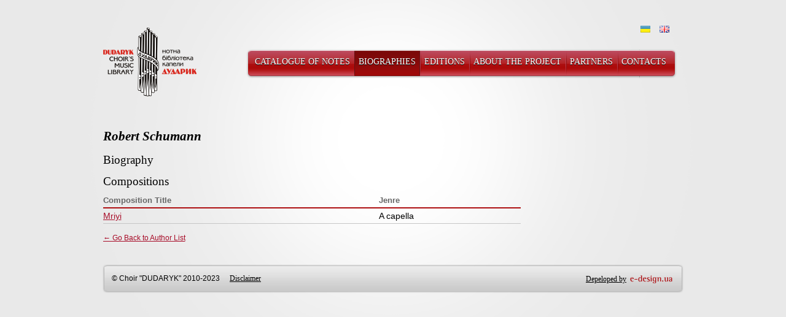

--- FILE ---
content_type: text/html; charset=UTF-8
request_url: http://library.dudaryk.ua/en/authors/~Shuman_Robert
body_size: 4555
content:
      
       <!DOCTYPE html PUBLIC "-//W3C//DTD XHTML 1.0 Transitional//EN"
          "http://www.w3.org/TR/xhtml1/DTD/xhtml1-transitional.dtd"><html
        xmlns="http://www.w3.org/1999/xhtml" xml:lang="en" lang="en"      
        xmlns:fb="http://www.facebook.com/2008/fbml"
      ><head><meta name="generator" content="phpxmlkernel 2.10.4.26"></meta><meta name="signature" content="authors"></meta><link rel="SHORTCUT ICON" href="http://library.dudaryk.ua/favicon.ico"/><link rel="icon" href="http://library.dudaryk.ua/favicon.ico"/><title>Robert Schumann&nbsp;-&nbsp;Biographies&nbsp;-&nbsp;The capella choir DUDARYK musical notes library.</title><meta content="text/html; charset=UTF-8" http-equiv="content-type"></meta><base href="http://library.dudaryk.ua/page.php?_lang=en&amp;path=&amp;name=authors&amp;ArticleName=Shuman_Robert&amp;"></base><meta http-equiv="Content-Type" content="text/html; charset=utf-8"></meta><link rel="stylesheet" href="css/content.css" type="text/css"></link><link rel="stylesheet" href="css/grid.css" type="text/css"></link><link rel="stylesheet" href="css/menu.css" type="text/css"></link><link rel="stylesheet" href="css/reset.css" type="text/css"></link><link rel="stylesheet" href="css/styles.css" type="text/css"></link><!--[if IE 7]><link rel="stylesheet" href="css/ie7.css" type="text/css" media="screen" /><![endif]--><script type="text/javascript">
      var HTTP_SITE_ROOT = 'http://library.dudaryk.ua/';
 var PAGE_LANG = 'EN';
 </script><meta name="description" content=""></meta><meta name="keywords" content=""></meta><!-- hs --> <script type="text/javascript" language="javascript" src="http://library.dudaryk.ua/scripts/yui/yahoo-dom-event/yahoo-dom-event.js"></script>  <script type="text/javascript" language="javascript" src="http://library.dudaryk.ua/scripts/yui/get/get-min.js"></script> <!-- hs -->    
     <script type="text/javascript" language="javascript">
	//<![CDATA[
var Script_Loader=function(config,loaded){var self=this;this.config=config;this.scripts={};this.quee=[];var connection=null;var loadNext=function(){var shift=function(){self.quee.splice(0,1);connection=null;loadNext();};if(self.documentReady&&!connection){if(self.quee.length>0){var next=self.quee[0];var itempath=next.config.path;if(!(itempath.match("http://"))){itempath=self.httproot+itempath;} if(itempath.match(".css")){connection=YAHOO.util.Get.css(itempath,{onSuccess:function(){next.successEvent.fire();shift();},onFailure:function(){next.failureEvent.fire();shift();},onTimeout:function(){next.failureEvent.fire();shift();}});} else{connection=YAHOO.util.Get.script(itempath,{onSuccess:function(){next.successEvent.fire();shift();},onFailure:function(){next.failureEvent.fire();shift();},onTimeout:function(){next.failureEvent.fire();shift();}});}}}};this.addToQuee=function(script){if(!script.loaded){for(var i=0;i<this.quee.length;i++){if(this.quee[i]==script){return;}} self.quee.push(script);if(self.quee.length==1){loadNext();} script.onSuccess(loadNext);script.onFailure(loadNext);}};this.requireScript=function(name){var script=this.scripts[name];if(script){return script;} script=new JScript(this,name);this.scripts[name]=script;return script;};this.requireScripts=function(list,_success,_failure){var requires=[];var fail=false;var loaded=false;var __success=function(){if(!loaded){for(var i=0;i<requires.length;i++){if(!requires[i].loaded||requires[i].wrong){return;}} loaded=true;if(_success)_success();}};var __failure=function(){if(!fail){fail=true;if(_failure)_failure();}};for(var i=0;i<list.length;i++){requires.push(this.requireScript(list[i]));} if(_success){for(var i=0;i<requires.length;i++){requires[i].onSuccess(__success);}} if(_failure){for(var i=0;i<requires.length;i++){requires[i].onFailure(__failure);}} if(!fail){__success();}};for(var i=0;i<loaded.length;i++){var script=loaded[i];if(!this.scripts[script]){this.scripts[script]=new JScript(self,script,true);}} var documentReadyEvent=new YAHOO.util.CustomEvent('documentReady');documentReadyEvent.subscribe(loadNext);this.documentReady=false;this.onDocumentReady=function(callback){if(this.documentReady){return callback();} else{documentReadyEvent.subscribe(callback);}};var ready=function(){if(!self.documentReady){self.documentReady=true;documentReadyEvent.fire();}};YAHOO.util.Event.onDOMReady(function(){if(document.all&&navigator.userAgent.indexOf("Opera")==-1){var d=window.document;(function(){try{d.documentElement.doScroll('left');} catch(e){setTimeout(arguments.callee,50);return;} ready();})();} else{ready();}});};function JScript(ScriptLoader,name,loaded,requires){var self=this;this.name=name;this.loaded=loaded;this.wrong=false;if(name.indexOf('http://')==0){this.config={path:name,requires:requires||[]};} else{this.config=ScriptLoader.config[name];if(!this.config){alert('script "'+name+'" is undefined');this.config={path:name,requires:[]};}} this.successEvent=new YAHOO.util.CustomEvent("success");this.failureEvent=new YAHOO.util.CustomEvent("failure");this.successEvent.subscribe(function(){self.loaded=true;});this.failureEvent.subscribe(function(){self.wrong=true;});this.onSuccess=function(callback){if(this.loaded){callback();} else{this.successEvent.subscribe(callback);}};this.onFailure=function(callback){if(this.wrong){callback();} else{this.failureEvent.subscribe(callback);}};var ready=function(){if(!self.loaded){ScriptLoader.addToQuee(self);}};var fail=function(){if(!self.wrong){self.wrong=true;self.failureEvent.fire();}};if(!loaded){ScriptLoader.requireScripts(this.config.requires,ready,fail);}}
function formattemplate(tmpl,repls){var res=tmpl.replace(/(?:\{\{|\%7B\%7B)(.*?)(?:\}\}|\%7D\%7D)/g,function(m){return getPropertyFromVar(repls,m);});return res;}
function getPropertyFromVar(obj,m,errors){var ret;var localobj=obj;var props=m.match(/(?:\{\{|%7B%7B)(.*?)(?:\}\}|%7D%7D)/);if(props){var proppath=props[1].split(".");for(var i=0;i<proppath.length;i++){localobj=localobj[proppath[i]];if(typeof(localobj[proppath[i]])!="undefined")break;} ret=(localobj)?((localobj.content)?localobj.content:localobj):((errors)?"No value for '"+props[1]+"' ("+m+")":"");} else{ret=(errors)?"No key in '"+m+"'":"";} return ret;}    Script_Loader.prototype.httproot = 'http://library.dudaryk.ua/';
var ScriptConfig = {
'tiny2': {path:'scripts/tiny2/tiny_mce.js', requires: []}
,'animation': {path:'scripts/yui/animation/animation-min.js', requires: ['yahoo-dom-event']}
,'autocomplete': {path:'scripts/yui/autocomplete/autocomplete.js', requires: []}
,'button': {path:'scripts/yui/button/button-min.js', requires: ['button_css','yahoo-dom-event','element']}
,'calendar': {path:'scripts/yui/calendar/calendar-min.js', requires: ['calendar_css','yahoo-dom-event']}
,'carousel': {path:'scripts/yui/carousel/carousel-min.js', requires: ['carousel_css','yahoo-dom-event','element']}
,'charts': {path:'scripts/yui/charts/charts-min.js', requires: ['yahoo-dom-event','element','json','datasource','swf']}
,'colorpicker': {path:'scripts/yui/colorpicker/colorpicker-min.js', requires: ['slider_css','colorpicker_css','yahoo-dom-event','dragdrop','slider','element']}
,'connection': {path:'scripts/yui/connection/connection-min.js', requires: ['yahoo','dom','event']}
,'container': {path:'scripts/yui/container/container-min.js', requires: ['container_css','yahoo-dom-event']}
,'container_core': {path:'scripts/yui/container/container_core-min.js', requires: ['yahoo-dom-event']}
,'cookie': {path:'scripts/yui/cookie/cookie-min.js', requires: []}
,'datasource': {path:'scripts/yui/datasource/datasource-min.js', requires: ['connection','yahoo','event']}
,'datatable': {path:'scripts/yui/datatable/datatable.js', requires: ['yahoo-dom-event','element','datasource','paginator','datatable_css','json']}
,'datemath': {path:'scripts/yui/datemath/datemath-min.js', requires: ['yahoo']}
,'dom': {path:'scripts/yui/dom/dom-min.js', requires: ['yahoo']}
,'dragdrop': {path:'scripts/yui/dragdrop/dragdrop-min.js', requires: ['yahoo-dom-event']}
,'editor': {path:'scripts/yui/editor/editor-min.js', requires: ['editor_css','yahoo-dom-event','element']}
,'element': {path:'scripts/yui/element/element-min.js', requires: ['yahoo','dom','event']}
,'element-delegate': {path:'scripts/yui/element-delegate/element-delegate-min.js', requires: ['yahoo-dom-event','element']}
,'event': {path:'scripts/yui/event/event-min.js', requires: ['yahoo']}
,'event-delegate': {path:'scripts/yui/event-delegate/event-delegate-min.js', requires: ['yahoo','event']}
,'event-mouseenter': {path:'scripts/yui/event-mouseenter/event-mouseenter-min.js', requires: ['yahoo-dom-event']}
,'event-simulate': {path:'scripts/yui/event-simulate/event-simulate-min.js', requires: ['yahoo','event']}
,'get': {path:'scripts/yui/get/get-min.js', requires: ['yahoo']}
,'history': {path:'scripts/yui/history/history-min.js', requires: ['yahoo','event']}
,'imagecropper': {path:'scripts/yui/imagecropper/imagecropper-min.js', requires: ['imagecropper_css','yahoo-dom-event','dragdrop','element','resize']}
,'imageloader': {path:'scripts/yui/imageloader/imageloader-min.js', requires: ['yahoo-dom-event']}
,'json': {path:'scripts/yui/json/json-min.js', requires: ['yahoo']}
,'layout': {path:'scripts/yui/layout/layout-min.js', requires: ['layout_css','yahoo-dom-event','element']}
,'logger': {path:'scripts/yui/logger/logger-min.js', requires: ['logger_css','yahoo-dom-event']}
,'menu': {path:'scripts/yui/menu/menu-min.js', requires: ['menu_css','yahoo-dom-event','container_core']}
,'paginator': {path:'scripts/yui/paginator/paginator-min.js', requires: []}
,'profiler': {path:'scripts/yui/profiler/profiler-min.js', requires: ['yahoo']}
,'profilerviewer': {path:'scripts/yui/profilerviewer/profilerviewer-min.js', requires: ['profilerviewer_css','yuiloader-dom-event','profiler','element']}
,'progressbar': {path:'scripts/yui/progressbar/progressbar-min.js', requires: ['progressbar_css','yahoo-dom-event','element']}
,'resize': {path:'scripts/yui/resize/resize-min.js', requires: ['resize_css','yahoo-dom-event','dragdrop','element']}
,'selector': {path:'scripts/yui/selector/selector-min.js', requires: ['yahoo','dom']}
,'slider': {path:'scripts/yui/slider/slider-min.js', requires: ['slider_css','yahoo-dom-event','dragdrop']}
,'storage': {path:'scripts/yui/storage/storage-min.js', requires: ['yahoo','event','cookie']}
,'stylesheet': {path:'scripts/yui/stylesheet/stylesheet-min.js', requires: ['yahoo']}
,'swf': {path:'scripts/yui/swf/swf-min.js', requires: ['yahoo-dom-event','element']}
,'swfdetect': {path:'scripts/yui/swfdetect/swfdetect-min.js', requires: ['yahoo']}
,'swfstore': {path:'scripts/yui/swfstore/swfstore-min.js', requires: ['yahoo-dom-event','element','cookie','swf']}
,'tabview': {path:'scripts/yui/tabview/tabview-min.js', requires: ['yahoo-dom-event','connection','element','tabview_css','tabview-skin_css']}
,'treeview': {path:'scripts/yui/treeview/treeview-min.js', requires: ['treeview_css','yahoo','dom','event','connection','element']}
,'uploader': {path:'scripts/yui/uploader/uploader-min-fixed.js', requires: ['yahoo-dom-event','element']}
,'yuiloader-dom-event': {path:'scripts/yui/yuiloader-dom-event/yuiloader-dom-event.js', requires: []}
,'yahoo': {path:'scripts/yui/yahoo/yahoo-min.js', requires: []}
,'yuiloader': {path:'scripts/yui/yuiloader/yuiloader.js', requires: []}
,'yahoo-dom-event': {path:'scripts/yui/yahoo-dom-event/yahoo-dom-event.js', requires: []}
,'yuitest': {path:'scripts/yui/yuitest/yuitest-min.js', requires: ['logger_css','yuitest_css','yahoo-dom-event','logger']}
,'jquery': {path:'scripts/jquery/jquery-1.4.2.min.js', requires: []}
,'jquery.validate': {path:'scripts/jquery/jquery.validate.js', requires: ['jquery']}
,'jquery.corner': {path:'scripts/jquery/jquery.corner.js', requires: ['jquery']}
,'googlemapapi': {path:'http://maps.google.com/maps/api/js?v=3.1&amp;sensor=false', requires: []}
,'gallery': {path:'scripts/gallery.js', requires: ['jquery']}
,'imbrowser': {path:'scripts/imbrowser.js', requires: []}
,'glossy': {path:'scripts/glossy/glossy.js', requires: []}
,'layoutedit': {path:'scripts/layoutedit.js', requires: []}
,'e-uploader': {path:'scripts/e-uploader.js', requires: ['uploader','connection','cookie','datatable','uploader_css']}
,'datatable-edesign-fix': {path:'scripts/datatable-edesign-fix.js', requires: ['datatable']}
,'e-calendar': {path:'scripts/e-calendar.js', requires: ['yahoo-dom-event','dragdrop','element','button','container','calendar']}
,'lang_control': {path:'scripts/lang_control.js', requires: []}
,'e-formvalidation': {path:'scripts/e-formvalidation.js', requires: ['jquery.validate','jquery']}
,'site': {path:'scripts/site.js', requires: ['e-formvalidation']}
,'linkedarticles': {path:'scripts/linkedarticles.js', requires: ['yahoo-dom-event','connection','dragdrop','container','combosuggest']}
,'uploader_css': {path:'styles/uploader.css', requires: []}
,'e-calendar_css': {path:'css/e-calendar.css', requires: []}
,'autocomplete_css': {path:'scripts/yui/autocomplete/assets/skins/sam/autocomplete.css', requires: []}
,'base_css': {path:'scripts/yui/base/assets/skins/sam/base-min.css', requires: []}
,'button_css': {path:'scripts/yui/button/assets/skins/sam/button.css', requires: []}
,'calendar_css': {path:'scripts/yui/calendar/assets/skins/sam/calendar.css', requires: []}
,'carousel_css': {path:'scripts/yui/carousel/assets/skins/sam/carousel.css', requires: []}
,'colorpicker_css': {path:'scripts/yui/colorpicker/assets/skins/sam/colorpicker.css', requires: []}
,'container_css': {path:'scripts/yui/container/assets/skins/sam/container.css', requires: []}
,'datatable_css': {path:'scripts/yui/datatable/assets/skins/sam/datatable.css', requires: []}
,'editor_css': {path:'scripts/yui/editor/assets/skins/sam/editor.css', requires: []}
,'fonts_css': {path:'scripts/yui/fonts/fonts-min.css', requires: []}
,'grids_css': {path:'scripts/yui/grids/grids-min.css', requires: []}
,'imagecropper_css': {path:'scripts/yui/imagecropper/assets/skins/sam/imagecropper.css', requires: []}
,'layout_css': {path:'scripts/yui/layout/assets/skins/sam/layout.css', requires: []}
,'logger_css': {path:'scripts/yui/logger/assets/skins/sam/logger.css', requires: []}
,'menu_css': {path:'scripts/yui/menu/assets/skins/sam/menu.css', requires: []}
,'paginator_css': {path:'scripts/yui/paginator/assets/skins/sam/paginator.css', requires: []}
,'profilerviewer_css': {path:'scripts/yui/profilerviewer/assets/skins/sam/profilerviewer.css', requires: []}
,'progressbar_css': {path:'scripts/yui/progressbar/assets/skins/sam/progressbar.css', requires: []}
,'reset_css': {path:'scripts/yui/reset/reset-min.css', requires: []}
,'reset-fonts_css': {path:'scripts/yui/reset-fonts/reset-fonts.css', requires: []}
,'reset-fonts-grids_css': {path:'scripts/yui/reset-fonts-grids/reset-fonts-grids.css', requires: []}
,'resize_css': {path:'scripts/yui/resize/assets/skins/sam/resize.css', requires: []}
,'slider_css': {path:'scripts/yui/slider/assets/skins/sam/slider.css', requires: []}
,'tabview_css': {path:'/scripts/yui/tabview/assets/skins/sam/tabview.css', requires: []}
,'tabview-skin_css': {path:'/scripts/yui/tabview/assets/skins/sam/tabview-skin.css', requires: []}
,'treeview_css': {path:'scripts/yui/treeview/assets/skins/sam/treeview.css', requires: []}
,'yuitest_css': {path:'scripts/yui/yuitest/assets/skins/sam/yuitest.css', requires: []}
};
var ScriptLoader = new Script_Loader(ScriptConfig, ['yahoo','yahoo-dom-event','yahoo','dom','event','get','jquery']);

//]]>
     </script>
      <script type="text/javascript" language="javascript" src="http://library.dudaryk.ua/scripts/jquery/jquery-1.4.2.min.js"></script> <style type="text/css" id="styleoverrides"></style></head><body><div id=mainwrapper><div class=topwrap><div class="logo"><a href="http://library.dudaryk.ua/en/index" 
 ><img src="im/backgrounds/logo.png" width="158" height="112"></img></a></div><div class="langbox"><ul><li><a href='http://library.dudaryk.ua/ua/authors/~Shuman_Robert' class=''><img src="im/backgrounds/ua.gif" width="16" height="11"></img></a></li><li class='act'><img src="im/backgrounds/us.gif" width="16" height="11"></img></li></ul></div><div class="navmenu"><ul><li
 class=" firstitem"><a href="http://library.dudaryk.ua/en/compositions" 
 >Catalogue of notes</a></li><li
 class="act"><a>Biographies</a></li><li
 class=""><a href="http://library.dudaryk.ua/en/editions" 
 >Editions</a></li><li
 class=""><a href="http://library.dudaryk.ua/en/about-library" 
 >About the Project</a></li><li
 class=""><a href="http://library.dudaryk.ua/en/partners" 
 >Partners</a></li><li
 class=" lastitem"><a href="http://library.dudaryk.ua/en/contacts" 
 >Contacts</a></li></ul></div></div><div class=contentwrap><div class="leftcol"><div class="content"><h1>Robert Schumann</h1><h3>Biography</h3><h3>Compositions</h3><table width="100%" border="0"><tbody><tr><th scope="col">Composition Title</th><th scope="col">Jenre</th></tr><tr><td><a href="http://library.dudaryk.ua/en/compositions/~Shuman_Mriyi" 
 title="Mriyi">Mriyi</a></td><td>A capella</td></tr></tbody></table><p class='return'><a href="http://library.dudaryk.ua/en/authors" 
 id="return">&larr;&nbsp;Go Back to Author List</a></p><script type="text/javascript">
            $(function() {
            $('#return').click(function(e) {
            if (history.length){e.preventDefault(); history.go(-1);}
            });
            });
          </script></div></div></div></div><div class=footer><div class="left"><p>&copy; Choir "DUDARYK" 2010-2023</p><a href="http://library.dudaryk.ua/en/disclaimer" 
 >Disclaimer</a></div><div class="right"><a target="_blank" href="http://e-design.com.ua/index/en/">Depeloped by</a><a target="_blank" href="http://e-design.com.ua/index/en/"><img src="im/backgrounds/edesign.png" width="69" height="13"></img></a></div></div><script type="text/javascript">
         var gaJsHost = (("https:" == document.location.protocol) ? "https://ssl." : "http://www.");
         document.write(unescape("%3Cscript src='" + gaJsHost + "google-analytics.com/ga.js' type='text/javascript'%3E%3C/script%3E"));
       </script><script type="text/javascript">
         if (typeof(_gat) != "undefined") {
            var pageTracker = _gat._getTracker("UA-15534573-2");
 pageTracker._trackPageview();
 }
 </script></body></html>

--- FILE ---
content_type: text/css
request_url: http://library.dudaryk.ua/css/content.css
body_size: 1738
content:
h1 {
  font-family: Georgia;
  font-size: 21px;
  color: #010101;
  font-style: italic;
  margin: 10px 0!important;
}
h2 {
  font-family: Georgia;
  font-size: 18px;
  color: #010101;
  font-style: italic;
  padding: 5px 0 8px 0!important;
}
h3 {
 color:#010101;
font-family:Georgia;
font-size:19px;
font-style:normal;
font-weight:normal;
padding:5px 0 8px !important;
}
h4 {
  font-family: georgia;
  font-size: 15px;
  color: #010101;
  font-weight: bold;
}


p {
       font-family: Segoe UI, Tahoma, Geneva, sans-serif;
  font-size: 13px;
  line-height:135%;
  color: #000000;

}
strong { font-weight:bold !important; }

p span {
  color: #626262;
}
p.return  {
  color: #ab0000;
  font-size: 12px;
  margin: 15px 0;
}


p.alphabet {
   font-family: Georgia;
  font-size: 20px;
  color: #010101;
  font-style: italic;
  text-transform: uppercase;
  float: left;
  display: block;
}
p.about_art {
     font-family: Segoe UI;
  font-size: 12px;
  color: #000000;
}
p.about_art span {
  font-size: 12px;
  color: #626262;
  margin: 0 5px 0 0;
}
p.about_art a {
       font-family: Segoe UI!important;
  font-size: 12px!important;
  color: #000000!important;
  padding-right:5px;
  text-decoration: underline!important;
}
p.about_art a:hover {
  text-decoration: none!important;
}
.song p{
  font-family: Courier New!important;
  font-size: 14px;
  color: #010101;
  margin: 0 0 15px 0;
}


a {
    color: #a70c28;
   text-decoration: underline;
}
a:hover {
  text-decoration: none;
}
.footer a {
  color: #000000;
  margin: 0 3px;
}



.footer .left p {
    display: inline;
    font-size: 12px;
    margin-right: 13px;
}







--- FILE ---
content_type: text/css
request_url: http://library.dudaryk.ua/css/grid.css
body_size: 1075
content:
body {
  background-color: #fdfdfd;
}
#mainwrapper {
  width: 970px;
  height: 100%;
  margin: 0 auto;
}
.topwrap {
  height: 180px;
  width: 970px;
}
.logo {
  float: left;
  width: 180px;
  height: 135px;
  padding: 45px 0 0 10px;
}
.langbox {
  width: 725px;
  height: 20px;
  text-align: right;
  padding: 40px 35px 20px 20px;
  margin-left: 190px;
}

.contentwrap {
  width: 945px;
  margin: 0 auto;
  height; 100%;
  overflow: hidden;
}
.content {
clear:both;
display:block;
margin:20px 0;
overflow:hidden;
}
.contentwrap .leftcol {
  width: 680px;
  float: left;
  padding: 0 15px 0 0;
}
.contentwrap .rightcol {
  width: 245px;
  float: right;
}
.footer {
  background: transparent  url(../im/backgrounds/footer.png) 0 0 no-repeat;
  margin: 0 auto;
  width: 916px;
  height: 17px;
  display: block;
  overflow: hidden;
  color:#000000;
font-family:Segoe UI;
font-size:12px;
padding: 15px;
}
.footer .left {
  float: left;
}
.footer .right {
  float: right;
}























--- FILE ---
content_type: text/css
request_url: http://library.dudaryk.ua/css/menu.css
body_size: 3612
content:
.navmenu {
  height: 50px;
  float: right;
  padding: 0 15px 0 0;

}
.navmenu ul {
  height: 50px;
  width: auto;
  padding: 0 8px;

}
.navmenu ul li {
  float: left;
  display: block;
    height: 52px;
  background: transparent url(../im/backgrounds/topwrap_menu.png) 0 0 repeat-x;
}

.navmenu ul li.firstitem {  background: transparent url(../im/backgrounds/topwrap_menu_left.png) left top no-repeat; padding-left: 10px;}
.navmenu ul li.lastitem{
  background: transparent url(../im/backgrounds/topwrap_menu_left.png) right top no-repeat; padding-right: 10px;}


.navmenu ul li.act {
  float: left;
  display: block;
  background: transparent url(../im/backgrounds/topwrap_menu_bg_act.png) 0 0 repeat-x;
   padding-top: 3px;


}
.navmenu ul a { outline:none;}
.navmenu ul .act.firstitem {  background: transparent url(../im/backgrounds/topwrap_menuActive_left.png) left top no-repeat; padding-left: 10px;      }
.navmenu ul .act.firstitem a { border-left: none;}
.navmenu ul .act.lastitem {  background: transparent url(../im/backgrounds/topwrap_menuActive_left.png) right top no-repeat; padding-right: 10px;      }
.navmenu ul .act.lastitem a { border-right:none;}
.navmenu ul li.act a {
  border-left: 1px solid #651013;
  border-right: 1px solid #651013;

}
.navmenu ul li a {
  font-family: Georgia;
  font-size: 14px;
  color: #ffffff;
  text-transform: uppercase;
  padding: 13px 7px;
  text-shadow: 0px 1px 0px #000000;
  background: transparent url(../im/backgrounds/topwrap_menu_border.png) left 4px no-repeat;
  display: block;
  text-decoration: none;
}
.navmenu ul li.act a {
background: none ;
    color: #FFFFFF;
    cursor: default;
    display: block;
    font-family: Georgia;
    font-size: 14px;
    height: 19px;
    padding: 10px 6px;
    text-decoration: none;
    text-transform: uppercase;
}
.navmenu ul li.act:first-child a {
  background: transparent url(../im/backgrounds/topwrap_menuActive_left.png) 0 0 no-repeat;
}

.navmenu ul li:first-child a {
  background: none!important;
}
.navmenu ul li a:hover {
  text-decoration: underline;
}
.navmenu ul li.act a:hover {
  text-decoration: none;
}


/******************* tab menu ********************/
.tab_menu {
  height: 44px;
  position: relative;
}
.tab_menu ul {
  height: 44px;
  position: absolute;
  margin: 10px 0 0 0;
}
.tab_menu ul li {
  float: left;
  display: block;
    height: 44px;
    margin: 0 25px 0 0;
}
.tab_menu ul li.act {
 background: transparent url(../im/backgrounds/tab_left.png) left top no-repeat;
 display: block;
 height: 35px;
}
.tab_menu ul li.first {

 display: block;
 height: 44px;
}
.tab_menu ul li.act h2 a {
  background: transparent url(../im/backgrounds/tab_bg.png) 0 0 repeat-x;
  display: block;
  margin: 0 11px;
  padding: 5px 0 15px;
  color: #000000;
  text-decoration: none;
  cursor: default;
  outline: none;
    border-bottom: none;
}
.tab_menu ul li.act h2  {
  background: transparent url(../im/backgrounds/tab_right.png) right top no-repeat;
  display: block;
  height: 35px;
  padding: 0!important;
}
.tab_menu ul li h2 a {
  display: block;
  margin: 0 11px;
  text-decoration: none;
  cursor: pointer;
  outline: none;
  border-bottom: 1px dashed #A70C28;
}

/********************* user rules **********************/
.user_rules li {
  display: block;
  overflow: hidden;
  margin: 7px 0 25px 0;
}
.user_rules li img {
 float: left;
 display: block;
 margin: 0 5px 0 0;
}

































--- FILE ---
content_type: text/css
request_url: http://library.dudaryk.ua/css/reset.css
body_size: 455
content:
body,div,dl,dt,dd,ul,ol,li,h1,h2,h3,h4,h5,h6,pre,form,fieldset,input,textarea,p,blockquote,th,td {margin:0;padding:0;}
table {border-collapse:collapse;border-spacing:0;}
fieldset,img {border:0;}
address,caption,cite,code,dfn,em,strong,th,var {font-style:normal;font-weight:normal;}
ol,ul {list-style:none;}caption,th {text-align:left;}
h1,h2,h3,h4,h5,h6 {/*font-size:100%;font-weight:normal;*/}
q:before,q:after {content:'';}abbr,acronym {border:0;}

--- FILE ---
content_type: text/css
request_url: http://library.dudaryk.ua/css/styles.css
body_size: 11857
content:
@font-face {
	font-family: 'SegoeUINormal';
	src: url('segoeui-webfont.eot');
	src: local('☺'), url('segoeui-webfont.woff') format('woff'), url('segoeui-webfont.ttf') format('truetype'), url('segoeui-webfont.svg#webfontGhGAFjxO') format('svg');
	font-weight: normal;
	font-style: normal;
}
a { outline:none;}

body { background-image:url(../im/backgrounds/background_site.gif); background-position:center; background-repeat:no-repeat; background-color:#e9e9e9; font-family:Segoe UI, Tahoma, arial, Geneva, sans-serif;}



/***************** langbox ***************/
.langbox ul {
  float: right;
}
.langbox ul li {
  float: left;
  display: block;
  margin: 0 0 0 15px;
}
.langbox ul li img {
  position: relative;
  top: 2px;
}
.langbox ul li a{
   font-family: Segoe UI!important;
  font-size: 13px!important;
  color: #000000;
  text-decoration: underline;
}
.langbox ul li a:hover {
  text-decoration: none;
}
.langbox ul li.act a{
    text-decoration: none;
    cursor: default;
}

p { margin-bottom:10px;}
/************* search block ***************/
.search_block.large {
  width: 923px;
  background: transparent url(../im/backgrounds/tab_bg_bg.png) 0 bottom repeat-x ;
  overflow: hidden;
  position: relative;
  padding: 0 10px;
}
.search_block.small {
  width: 923px;
  background: transparent url(../im/backgrounds/tab_bg_little.png) 0 bottom repeat-x ;
  overflow: hidden;
  position: relative;
  padding: 0 10px;
}
#tab_authors {  width: 923px;
  background: transparent url(../im/backgrounds/tab_bg_little.png) 0 bottom repeat-x ;
  overflow: hidden;
  position: relative;
  padding: 0 10px;}

.search_block table tr { border-bottom: none!important;}
.sh_left {
  position: absolute;
  /*
  background: transparent url(../im/backgrounds/shadow_left.png) left 0 repeat-y;
  */width: 3px;
  height: 100%;
  left: 0;
}
.sh_right {
  position: absolute;
  /*background: transparent url(../im/backgrounds/shadow_right.png) right 0 repeat-y;
  */width: 3px;
  height: 100%;
  right: 0;
}

.search_block_top {
  width: 945px;
  height: 10px;
  background: transparent url(../im/backgrounds/search_block_top.jpg) 1px 0 no-repeat ;
}
.search_block_bottom {
  width: 944px;
  height: 10px;
  background: transparent url(../im/backgrounds/search_block_bottom.png) -1px 0 no-repeat ;
}
.search_form {
  height: 35px;
  width: 922px;
  background: transparent url(../im/backgrounds/search_form_left.gif) left 1px  no-repeat;
  padding: 2px 0 10px 19px;
}

.search_form:hover input.bttn { 
cursor:pointer;
  height: 35px;
  width: 48px;
  background: transparent  url(../im/backgrounds/serch_form_bttn.png) right -35px no-repeat;

}


.search_form form input.bttn:active {  background: transparent  url(../im/backgrounds/serch_form_bttn.png) -1px -35px no-repeat; }

.search_form form input {

  background: transparent  url(../im/backgrounds/search_form_bg.gif) left top repeat-x;
border: medium none;
    color: #7A7A7A;
    float: left;
    font-family: tahoma;
    font-size: 14px;

    line-height: 20px;
    outline: medium none;
    padding-bottom: 9px;
    padding-top: 9px;
    width: 860px;
}
.search_form form input.bttn {
  height: 35px;
  width: 48px;
  background: transparent  url(../im/backgrounds/serch_form_bttn.png) right top no-repeat;
}
.border_bottom {
  background: transparent url(../im/backgrounds/border_bottom.gif) 0 0 repeat-x;
  height: 2px;
  width: 100%;
}
.type_nav {
  padding: 15px 0 15px 10px;
  width: auto;
  overflow: hidden;
  display: block;
}
.content .type_nav ul li  {
  float: left;
  width: 88px;
  text-align: center;
  background:none !important;
  padding:0 !important;;
  margin: 0 10px 0 0;
}
.content .type_nav ul li a {
   color: #b32c45;
   font-family: Segoe UI;
   font-size: 15px;
   border-bottom: 1px dashed #b32c45;
   text-decoration: none;
   cursor:pointer;
}
.type_nav ul li.act a {
  color: #000000;
  border-bottom: none;
}
.type_nav ul li.act {
  background: transparent url(../im/backgrounds/type_act.jpg) 0 0 no-repeat;
  width: 88px;
  height: 25px;
  text-decoration: none;
}
.class_nav {
  width: 100%;
  height: 100%;
  overflow: hidden;
  padding: 0 0 60px 0;
}
.class_nav_block {
  float: left;
  margin: 0 28px;
}
.class_nav_block h5 {
   color: #1c1c1c;
   font-family: Segoe UI;
   font-size: 12px;
   font-weight: bold;
   background: transparent url(../im/backgrounds/border_bottom.gif) left bottom repeat-x;
   padding: 5px 3px;
}
.class_nav_block table {
  margin: 5px 0;
}
.class_nav_block table tr td {
  padding: 5px 30px 0 0;
}
.class_nav_block table tr td.act a {
  background: transparent url(../im/backgrounds/class_search_bg.gif) 0 0 repeat-x;

  border-bottom: 1px solid #f1f1f1;
}


.class_nav_block table tr td a {
   color: #1c1c1c;
   cursor: pointer;
   font-family: Segoe UI;
   font-size: 14px;
   text-decoration: none;
   padding: 0 3px;
}
/********************** alphabet_list ****************************/
.alphabet_list {
  padding: 0 0 0 40px;
}
.alphabet_list li {
  padding: 3px 0;
  overflow: hidden;
  display: block;
}
.alphabet_list li p a {
 color: #A70C28;
    font-family: Segoe UI;
    font-size: 15px;
    line-height: 21px;
	text-decoration:none;
  
}
.alphabet_list li p a:hover {  text-decoration: underline; }

.alphabet_list li p { margin: 0;}
.alphabet_list li .thumb {
  float: left;
  display: block;
  margin: 0 10px 0 0
}
.alphabet_list li .thumb img {
 width:42px; height:42px;
}
.thubmail {
    float: left;

    padding-right: 7px;
    padding-top: 4px;

}
.thubmail  img {   border: 1px solid grey;
    padding: 2px;}
/******************** paginator *************************/
.paginator  {
  margin: 0 0 0 40px;
}

.paginator span {
    background-color: #D2D2D2;
    padding: 0 5px;
}
.paginator a {
    padding: 0 5px;
}

.paginator ul li {
  float: left;
  display: block;
  font-family: Segoe UI!important;
  font-size: 14px!important;
  padding: 0 4px;
}
.paginator ul li a{
     text-decoration: none;
}
.paginator ul li a:hover{
     text-decoration: underline;
}
.paginator ul li.act {
  background: #a70c28;
}
.paginator ul li.act a {
  color: #ffffff;
}

.footer a img {
  position: relative;
  top: 3px;
}
.search_bttn {
 position: absolute;
 bottom: 15px;
 right: 15px;
}
.search_bttn input {
  background: transparent url(../im/backgrounds/search_bttn.png) 0 0 no-repeat;
  width: 124px;
padding: 5px 0 8px;
  border: none;
  outline: none;
  cursor: pointer;
  font-family: Segoe UI!important;
  font-size: 16px!important;
  color: #ffffff;
}
.search_bttn input:hover { filter:progid:DXImageTransform.Microsoft.Alpha(opacity=90); /* IE 5.5+*/
-moz-opacity: 0.9; /* Mozilla 1.6 и ниже */
-khtml-opacity: 0.9; /* Konqueror 3.1, Safari 1.1 */
opacity: 0.9; /* CSS3 - Mozilla 1.7b +, Firefox 0.9 +, Safari 1.2+, Opera 9 */}

/*********************** partners *********************/

.partners img {
    max-width: 100px;
}

.partners table tr td {
  text-align: left;
  vertical-align: middle;
  padding: 0 50px 0 0 ;
}
.content .partners table tr { border:none;}

.sponsor {
  margin: 15px 0;
background-color: #d2d2d2;
  padding: 15px;
-webkit-border-radius: 3px;
-moz-border-radius: 3px;
border-radius: 3px;
  overflow: hidden;
  display: block;
}
.sponsor p {
  float: left;
  width: 450px;
}
.sponsor .button {
  background: transparent url(../im/backgrounds/join_bttn.png) 0 0 no-repeat;
border: medium none;
    color: #FFFFFF;
    cursor: pointer;
    float: right;
    font-family: Segoe UI !important;
    font-size: 14px !important;

    outline: medium none;
    padding: 5px 0 10px;
    text-align: center;
    text-decoration: none;
    width: 138px;
}
.sponsor input {
  background: transparent url(../im/backgrounds/join_bttn.png) 0 0 no-repeat;
  height: 34px;
  width: 141px;
  border: none;
  cursor: pointer;
  outline: none;
  float: right;
  color:#FFFFFF;
cursor:pointer;
font-family:Segoe UI !important;
font-size:14px !important;
}

/*************************** download_block *************************/
.download_block_top {
  height: 6px;
/*  background: transparent url(../im/backgrounds/grey_block_top.png) 0 0 no-repeat;
  */width: 638px;
}
.download_block {
  -moz-border-radius: 5px 5px 5px 5px;
  
    -moz-box-shadow: 0 0 9px grey;
	-webkit-box-shadow: 0 0 9px grey;;
-moz-box-shadow: #bdbdbd;
box-shadow:0 0 9px grey;; 
	
    background: none repeat scroll 0 0 #ECECEC;

    margin-left: 6px;
    padding: 10px 2px;

    width: 634px;
}
.download_block_bottom {
  height: 6px;/*
  background: transparent url(../im/backgrounds/grey_block_bottom.png) 0 0 no-repeat;
  */width: 638px;
}
.download_block input {
  float: left;
  position: relative;
  top: 4px;
  margin: 0 5px 0 10px;
}
.download_block p a {
  text-decoration: none;
  color: #b11111;
}
.download_ico {
  margin: 5px 0;
  display: block;
  overflow: hidden;
}
.download_ico a img {
  float: left;
  margin: 0 5px 0 0;
}
.download_ico span {
  font-family:Segoe UI;
  font-size:11px;
  color: #717171;
}
.download_ico a {
  display: block;
   font-size:14px;
  font-weight: bold;
  text-decoration: none;
}
.download_block h4 {
  margin: 0 0 10px 10px;
}
/*****************************avtor_search ***************************/
.avtor_search {
  padding: 20px 0;
  overflow: hidden;
  display: block;
}
.avtor_search ul {
  height: 50px;
  overflow: hidden;
}
.avtor_search ul li {
  float: left;
  display: block;
  margin: 0 19px 0 0;
}
.avtor_search ul li.abc_act { background-image:url(../im/backgrounds/litter_act.gif); 
    background-position: 0 bottom;
    background-repeat: no-repeat;}

.avtor_search ul li a {
  color: #ad1c36;
  font-family: Tahoma;
  font-size: 14px;
 
  text-decoration: none;
  text-transform: uppercase;
}
.avtor_search ul li a:hover {
  text-decoration: underline;
}
.all_avtor ul li {
  margin: 0 10px 0 0;
    padding: 0 2px;
    width: 12px;
}
.all {

height:22px;
position:absolute;
right:19px;
text-align:center;
top:70px;
width:74px;
}
.all a { background:url("../im/backgrounds/all.png") no-repeat scroll 0 0 transparent;     color: black;
    cursor: pointer;
    display: block;
    height: 22px;
    text-align: center;
    text-decoration: none;
    width: 74px;
}
.all a.all-c { background:none; color: #AD1C36; text-decoration:underline;} 





/***************404**********************/
.nopage  { margin:0 auto; width:700px;}
.nopage  .logo { float:none; margin:0 auto; width:600px; text-align:center; }
.nopage h2 { text-align:center; font-size:46px; font-style: italic; font-weight:normal;}
.nopage h3 { text-align:center;font-size:18px; font-style: normal; font-weight:bold; }
.nopage  p { text-align:center; margin-top:10px;}
/***************end 404**********************/



/*******************table****************************/

.content table{}   
.content  {}
.content table th { font-size:13px; font-weight:bold; color:#666; border-bottom: 2px solid #ae1113;  padding: 4px 0 ;} 
.content table tr { font-size:14px;  border-bottom: 1px solid #c6c6c6;} 
.content table td {  padding: 4px 0 ;}


/******************* end table****************************/
.content  p img { float:left; margin-right:10px; 
    border: 1px solid grey;
    padding: 1px;
} 



/*******************ul li****************************/

.content .list  li { padding-left: 20px; background-image:url(../im/backgrounds/list_bullet.png); background-position:7px 8px;
background-repeat:no-repeat; 
margin-bottom:4px;
font-size:14px;
 }


/**************feedbackform***************/


.feedbackform {}
.content #feedbackform table tr { border:none !important;}
.content #feedbackform input { height:21px; width:200px; vertical-align: super;}
.content #feedbackform select { height:22px; width:202px;}
.content #feedbackform .sbttn { height:30px; width:100px;}
.captchaimg { float:right;  margin-right: 161px;}
.content #feedbackform table td {    padding-right: 10px;}
















